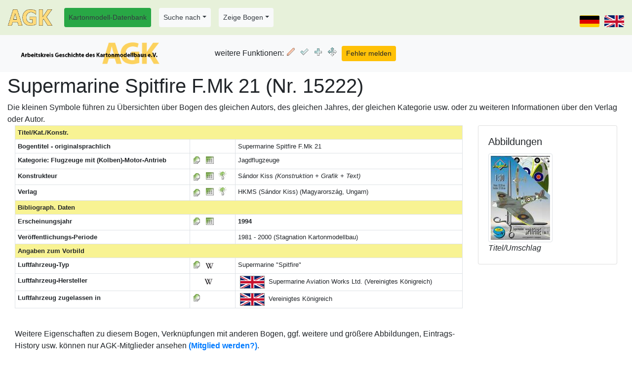

--- FILE ---
content_type: text/html; charset=utf-8
request_url: https://www.kartonmodellbau.org/cgi-bin/bogen.pl?showentryb=15222-Supermarine%20Spitfire%20F.Mk%2021
body_size: 4350
content:
<!DOCTYPE html><html lang="de"><head><title>Arbeitskreis Geschichte des Kartonmodellbaus (AGK) e.V. - Supermarine Spitfire F.Mk 21 (Nr. 15222) </title>
<meta http-equiv="Content-Type" content="text/html; charset=utf-8" /><meta name="robots" content="index,follow" /><meta name="revisit-after" content="7 days" />
<meta name="description" content=" Flugzeuge mit (Kolben)-Motor-Antrieb  - Jagdflugzeuge, Verlag: HKMS (Sándor Kiss) (Magyarország, Ungarn), Konstrukteur: Sándor Kiss (Konstruktion + Grafik + Text)<br />, Jahr: <b>1994</b>, "/>
<meta name="keywords" content="Kartonmodell-Datenbank vom Arbeitskreis Geschichte des Kartonmodellbaus (AGK) e.V. - Datenbank-ID 15222 - Supermarine Spitfire F.Mk 21"/>
<meta name="author" content="Heiko Schinke"/>
<meta name="google-site-verification" content="Gdt8v-bbvmF0Q2oUt4N3fbLpUOPtKFft_qx6viMZEwg" />
<base href="https://www.kartonmodellbau.org"><meta name="viewport" content="width=device-width, initial-scale=1.0, shrink-to-fit=no" /><link rel="stylesheet" href="/css/bootstrap.min.css">
<link rel="stylesheet" href="/css/bootstrap-select.min.css"><link rel="stylesheet" href="/css/fontawesome-free-5.15.3-web/css/fontawesome.min.css"><link rel="stylesheet" href="/css/fontawesome-free-5.15.3-web/css/solid.css"><style>.example input[type=text] {padding: 10px;font-size: 17px;border: 1px solid grey;float: left;width: 40%;background: #f1f1f1;}
			.example button {float: left;width: 10%;padding: 10px;background: #28a745;color: white;font-size: 17px;border: 1px solid grey;border-left: none;cursor: pointer;}
			.example button:hover {background: #327140;}
			.example::after {content: "";clear: both;display: table;}</style><script src="/js/bootstrap-select.min.js"></script><script type="text/javascript">$(".selectpicker").selectpicker();</script>
<style> .carousel-inner img {width: 50%;height: 50%;}</style><style> .table .form-group {margin-bottom:0rem;}</style><style>
	th.rotate {
		/* Something you can count on */
		height: 200px;
		white-space: nowrap;
	}

		th.rotate > div {
			transform:
			/* Magic Numbers */
			translate(25px, 51px)
				/* 45 is really 360 - 45 */
			rotate(315deg);
			width: 60px;
		}
			th.rotate > div > span {
				border-bottom: 1px solid #ccc;
			}
		</style><link rel="stylesheet" type="text/css" media="all" href="/css/struktur_bogen.css" />
<link rel="SHORTCUT ICON" href="/favicon.ico" />
<link rel="apple-touch-icon" href="/apple-touch-icon-precomposed.png" />
<link rel="apple-touch-icon-precomposed" href="/apple-touch-icon-precomposed.png" />
<link rel="apple-touch-icon" href="/apple-touch-icon.png" />
<link rel="stylesheet" href="/css/bootstrap.min.css" >
			<script type="text/javascript" src="/js/jquery-3.4.1.min.js"></script>
			<script type="text/javascript" src="/js/bootstrap.min.js"></script></head><body><form method="post" action="https://www.kartonmodellbau.org/cgi-bin/bogen.pl" enctype="multipart/form-data" name="forminhalt"><nav class="navbar navbar-expand-md fixed-top" style="z-index:10;background-color:#e7f1da;"><div class="navbar-header"><a class="navbar-brand" href="https://www.kartonmodellbau.org/index.shtml.de"><img src="/img/agk.png" alt="logo" title="Zur Homepage des AGK" style="width:90px;"></a></div><button class="navbar-toggler" type="button" data-toggle="collapse" data-target="#navbarCollapse" aria-controls="navbarCollapse" aria-expanded="false" aria-label="Toggle navigation"><span class="navbar-toggler-icon"><img src="/img/hamburger.png" width=30 /></span></button><div class="collapse navbar-collapse" id="navbarCollapse"><ul class="nav navbar-nav "><li class="nav-link nav-item"><a role="button" class="nav-link btn btn-sm btn-success text-dark" href="https://www.kartonmodellbau.org/cgi-bin/bogen.pl" title="Startseite Bogen-Datenbank">Kartonmodell-Datenbank</a></li><li class="nav-item nav-link dropdown"><a class="dropdown-toggle nav-link btn btn-sm text-dark btn-light" href="#" id="DropdownMenu9" role="button" data-toggle="dropdown" aria-haspopup="true" aria-expanded="false">Suche nach</a><div class="dropdown-menu" aria-labelledby="DropdownMenu9"><input type="submit" name="action" value="Suche nach Kartonmodellen (erweitert)" class="dropdown-item" /><input type="submit" name="action" value="Suche nach Kartonmodellen (einfach, für Handy)" class="dropdown-item" /><input type="submit" name="action" value="Suche nach Verlagen" class="dropdown-item" /><input type="submit" name="action" value="Suche nach Konstrukteuren und Mitarbeitern" class="dropdown-item" /></div></li><li class="nav-item nav-link dropdown"><a class="dropdown-toggle nav-link btn btn-sm text-dark btn-light" href="#" id="DropdownMenu1" role="button" data-toggle="dropdown" aria-haspopup="true" aria-expanded="false">Zeige Bogen</a><div class="dropdown-menu" aria-labelledby="DropdownMenu1"><input type="submit" name="action" value="Verlage" class="dropdown-item" /><input type="submit" name="action" value="Kategorien" class="dropdown-item" /><input type="submit" name="action" value="Erscheinungsjahre" class="dropdown-item" /><input type="submit" name="action" value="Erscheinungsjahre in Kategorie" class="dropdown-item" /><input type="submit" name="action" value="Maßstäbe" class="dropdown-item" /><div class="dropdown-divider"></div><input type="submit" name="action" value="Konstrukteure (&gt; 10 Bogen)" class="dropdown-item" /><input type="submit" name="action" value="Konstrukteure (komplett)" class="dropdown-item" /><input type="submit" name="action" value="Mit-Konstrukteur, Nachbearbeitung, Recherche etc." class="dropdown-item" /><div class="dropdown-divider"></div><input type="submit" name="action" value="Bogen-Reihen" class="dropdown-item" /><input type="submit" name="action" value="Druckverfahren" class="dropdown-item" /><input type="submit" name="action" value="Bogen in Museen" class="dropdown-item" /><input type="submit" name="action" value="ISBN-Nummer" class="dropdown-item" /><input type="submit" name="action" value="ISSN-Nummer" class="dropdown-item" /><div class="dropdown-divider"></div><input type="submit" name="action" value="Architektur" class="dropdown-item" /><input type="submit" name="action" value="Schiffe" class="dropdown-item" /><input type="submit" name="action" value="Flugzeuge" class="dropdown-item" /></div></li><div class="form-inline"></div></ul><ul class="navbar-nav ml-auto"><li class="nav-item"><input type="submit" name="merke_sprache" value="de" style="background: url(/img/land/de.png);
        height: 24px; width:40px; font-size:0px; background-color: transparent;margin-top: 15px;cursor: pointer;" class="btn btn-sm" /></li><li class="nav-item"><input type="submit" name="merke_sprache" value="en" style="background: url(/img/land/gb.png);
	height: 24px; width:40px; font-size:0px; background-color: transparent;margin-top: 15px;margin-left:10px; cursor: pointer; " class="btn btn-sm" /></li></ul></div></nav><div class="d-none d-print-block">Arbeitskreis Geschichte des Kartonmodellbaus (AGK) e.V.<br />www.kartonmodellbau.org</div><div class="container-fluid" style="margin-top:80px;"><div class="row"><div class="col-12"  style="margin-top:70px" ><nav class="navbar navbar-expand-sm navbar-secondary bg-light fixed-top navbar-collapse" style="margin-top:70px;z-index:1;"><div class="navbar-header"><a class="navbar-brand" href="https://www.kartonmodellbau.org/cgi-bin/bogen.pl"><img alt="AGK-Logo" height=50 src="/img/bild_agk.png" title="Startseite Bogen-Datenbank" /></a></div><button class="navbar-toggler" type="button" data-toggle="collapse" data-target="#navbarCollapse1" aria-controls="navbarCollapse" aria-expanded="false" aria-label="Toggle navigation"><span class="navbar-toggler-icon"><img src="/img/hamburger.png" width=30 /></span></button><div class="navbar-collapse collapse" id="navbarCollapse1"><ul style="margin-left: 70px;" class="navbar-nav justify-content-center"><span class="navbar-text">weitere Funktionen: </span><li class="menuicon"><input type="submit" name="edit_bogen_15222" value="Edit" title="diesen Bogeneintrag bearbeiten" class="button_edit" /></li><li class="menuicon"><input type="submit" name="sammler_bogen_15222" value="Sammler " title="Fügt den Bogen der eigenen Sammlung hinzu" class="button_sammler" /></li><li class="menuicon"><input type="submit" name="merke_Bogen_15222" value="Merke" title="diesen Bogen für Bogenvergleich vormerken" class="button_merke" /></li><li class="menuicon"><input type="submit" name="aehnlich_bogen_15222" value="Ähnlich " title="Suche Bogen mit ähnlichem Titel" class="button_aehnlich" /></li><li class="menuicon"><input type="submit" name="meldung_bogen_user_15222" value="Fehler melden" class="btn btn-sm btn-warning" /></li></ul></div></nav><h1>Supermarine Spitfire F.Mk 21 (Nr. 15222) </h1><input type="hidden" name="blaettern_id" value="15222" />Die kleinen Symbole führen zu Übersichten über Bogen des gleichen Autors, des gleichen Jahres, der gleichen Kategorie usw. oder zu weiteren Informationen über den Verlag oder Autor.<div class="container-fluid"><div class="row"><div class="col-12 col-sm-12 col-md-9  col-lg-9  col-xl-9"><table class="table table-sm table-bordered table-hover" style="font-size:80%;"><tr><th colspan=3 class="ueberschrift" style="background-color:#F8F393;">Titel/Kat./Konstr.</th></tr><tr><th>Bogentitel - originalsprachlich</th><td>&nbsp;</td><td>Supermarine Spitfire F.Mk 21</td></tr><tr><th>Kategorie:  Flugzeuge mit (Kolben)-Motor-Antrieb </th><td class="now"><input type="submit" name="direktliste_kategorie_331" value="x" title="Zeige alle Bogen aus dieser Kategorie - Liste" class="button_bogen" />&nbsp;&nbsp;<input type="submit" name="DIREKTliste_kategorie_331" value="x" title="Zeige alle Bogen aus dieser Kategorie - Tabelle" class="button_table" /></td><td>Jagdflugzeuge</td></tr><tr><th>Konstrukteur</th><td class="now"><a href="https://www.kartonmodellbau.org/cgi-bin/bogen.pl?showentrya=1901-S%C3%A1ndor%20Kiss" title="Zeige alle Bogen von diesem Konstrukteur - Liste"><img src="/img/b/documents.gif" alt="info" /></a>&nbsp;&nbsp;<input type="submit" name="DIREKTliste_konstrukteur_1901" value="x" title="Zeige alle Bogen von diesem Konstrukteur - Tabelle" class="button_table" />&nbsp;&nbsp;<input type="submit" name="direktinfo_konstrukteurinfo_1901" value="x" title="Detailinformationen zu diesem Konstrukteur" class="button_info" /></td><td>Sándor Kiss <i>(Konstruktion + Grafik + Text)</i></td></tr><tr><th>Verlag</th><td class="now" ><a href="https://www.kartonmodellbau.org/cgi-bin/bogen.pl?showentryv=2370-HKMS%20%28S%C3%A1ndor%20Kiss%29" title="Zeige alle Bogen aus diesem Verlag - Liste" ><img src="/img/b/documents.gif" alt="info" /></a>&nbsp;&nbsp;<input type="submit" name="DIREKTliste_verlag_2370" value="x" title="Zeige alle Bogen aus diesem Verlag - Tabelle" class="button_table" />&nbsp;&nbsp;<input type="submit" name="direktinfo_verlaginfo_2370" value="x" title="Detailinformationen zu diesem Verlag" class="button_info" /></td><td>HKMS (Sándor Kiss) (Magyarország, Ungarn)</td></tr><tr><th colspan=3 class="ueberschrift" style="background-color:#F8F393;">Bibliograph. Daten</th></tr><tr><th>Erscheinungsjahr</th><td class="now"><input type="submit" name="direktliste_zeigejahr_1994" value="x" title="Zeige alle Bogen aus diesem Jahr - Liste" class="button_bogen" />&nbsp;&nbsp;<input type="submit" name="DIREKTliste_zeigejahr_1994" value="x" title="Zeige alle Bogen aus diesem Jahr - Tabelle" class="button_table" /></td><td><b>1994</b></td></tr><tr><th>Veröffentlichungs-Periode</th><td>&nbsp;</td><td> 1981 - 2000 (Stagnation Kartonmodellbau)</td></tr><tr><th colspan=3 class="ueberschrift" style="background-color:#F8F393;">Angaben zum Vorbild</th></tr><tr><th>Luftfahrzeug-Typ</th><td class="now"><input type="submit" name="zeige_bogen_flug_modell_39" value="dummy" title="Zeige Liste mit Luftfahrzeugen dieses Types" class="button_bogen" />&nbsp;&nbsp;<a href="https://de.wikipedia.org/wiki/Supermarine_Spitfire" title="Link Wikipedia deutsch/German" target="_blank"><img src="/img/wikipedia_icon.gif" alt="Wikipedia" /></a>&nbsp;</td><td>Supermarine "Spitfire"</td></tr><tr><th>Luftfahrzeug-Hersteller</th><td class="now">&nbsp;&nbsp;&nbsp;&nbsp;&nbsp;&nbsp;<a href="https://de.wikipedia.org/wiki/Supermarine" title="Link Wikipedia deutsch/German" target="_blank"><img src="/img/wikipedia_icon.gif" alt="Wikipedia" /></a>&nbsp;</td><td>&nbsp;<img src="https://www.kartonmodellbau.org/img/land/gb.png" alt="" style="margin:0;border:1px solid gray;" />&nbsp;&nbsp;Supermarine Aviation Works Ltd. (Vereinigtes Königreich)</td></tr><tr><th>Luftfahrzeug zugelassen in</th><td class="now"><input type="submit" name="zeige_bogen_land_flugzeuge_9" value="dummy" title="Zeige Liste von Luftfahrzeugen aus diesem Land" class="button_bogen" /></td><td>&nbsp;<img src="https://www.kartonmodellbau.org/img/land/gb.png" alt="" style="margin:0;border:1px solid gray;" />&nbsp;&nbsp;Vereinigtes Königreich</table><br />Weitere Eigenschaften zu diesem Bogen, Verknüpfungen mit anderen Bogen, ggf. weitere und größere Abbildungen, Eintrags-History usw. können nur AGK-Mitglieder ansehen <b><a href="/agk/mitglied_werden.shtml.de">(Mitglied werden?)</a></b>.</div><div class="col-12 col-sm-12 col-md-3  col-lg-3  col-xl-3"><div class="card"><div class="card-body"><h5 class="card-title">Abbildungen</h5><img src="https://www.kartonmodellbau.org/pict_k/091/91060.jpg" class="img-fluid img-thumbnail mr-3" alt=" Titel/Umschlag" /> <br /><i> Titel/Umschlag</i></div></div></div></div></div><br /><div class="alert alert-danger" role="alert"><small class="form-text text-muted"><b>Bitte beachten Sie:</b> Diese Datenbank/WWW-Seite enthält Informationen über historische (und auch aktuelle) Modellbogen zur Dokumentation der Geschichte des Kartonmodellbaus.  Wir betreiben keinen Online-Shop oder Versandhandel für aktuell lieferbare Modellbogen, eine kleine Anzahl antiquarischer Modellbogen ist in <a href="/cgi-bin/shop.pl">unserem Online-Shop</a> erhältlich..</small></div><br /><!--zusatzinhalt -->&nbsp;</div></div></div></form><div class="d-print-none container-fluid"><div class="row" style="background-color:#e7f1da;"><div class="col-2 d-none d-md-block"><p class="text-center"><br /><a href="https://www.kartonmodellbau.org"><img src="/img/agk_logo_klein.png" alt="Logo AGK" /></a></p></div><div class="col "><p class="text-center"><br />Homepage und Kartonmodell-Datenbank des AGK<br />Copyright © AGK &amp; Heiko Schinke, 2006-2026 === Version 11.91 vom 05.01.2026<br />Probleme? Bitte Email an Heiko Schinke (<a href="mailto:%73%63%68%69%6e%6b%65%40%6b%61%72%74%6f%6e%6d%6f%64%65%6c%6c%62%61%75%2e%6f%72%67">schinke<img src="/img/agray.gif" alt="" />kartonmodellbau.org</a>)<br />oder Telefon +49/341/9959 - 692 (dienst) +49/3461/4415494 (privat)<br /><!-- ###ZEIT### --></p></div><div class="col-2 d-none d-md-block"><p class="text-center"><br /><a href="https://www.kartonmodellbau.org"><img src="/img/agk_logo_klein.png" alt="Logo AGK" /></a></p></div></div></div></body></html>